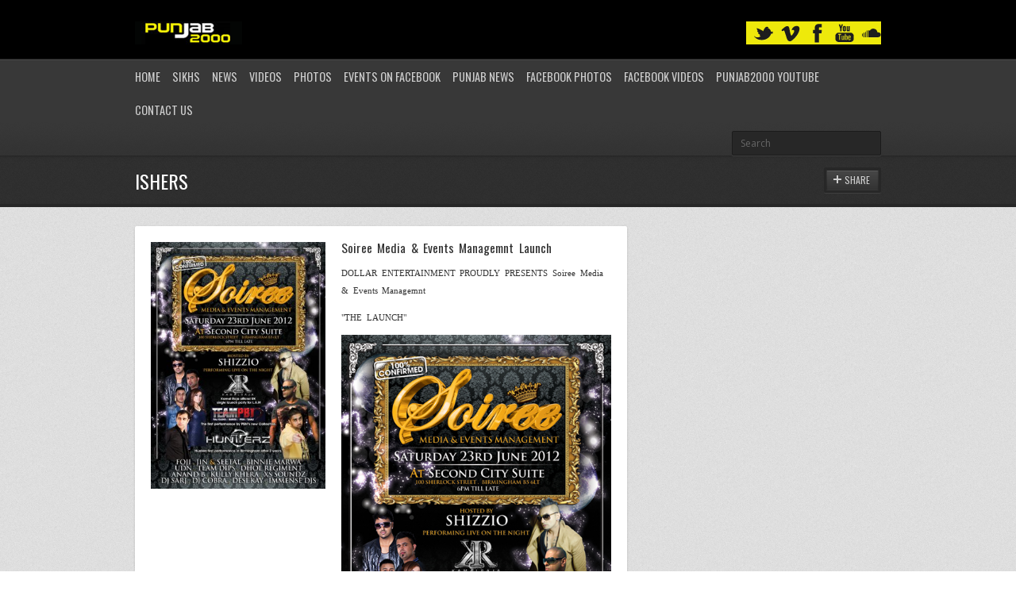

--- FILE ---
content_type: text/html; charset=UTF-8
request_url: https://punjab2000.com/tag/ishers/
body_size: 9634
content:

<!DOCTYPE html>
<html lang="en-US">
<head>

	<link rel="preload" href="https://punjab2000.com/wp-content/cache/fvm/min/1744964522-css1a3aecf189a14174e7c36d91359118f9e0a57be2531c4b53572eb7da80a3b.css" as="style" media="all" />
<link rel="preload" href="https://punjab2000.com/wp-content/cache/fvm/min/1744964522-css72e54f3b1c3caf183813475fc27a51de2bf7286e24fdc45fe3669da623a8d.css" as="style" media="all" />
<link rel="preload" href="https://punjab2000.com/wp-content/cache/fvm/min/1744964522-css746c61ba1826cdcf5c98ab9d5c12e8180a0f9734c2ebea0a3977e59f9f524.css" as="style" media="all" />
<link rel="preload" href="https://punjab2000.com/wp-content/cache/fvm/min/1744964522-cssd96ddf1264f936f2dddfb8fdc68c48debcc2e8ec0bb32860faf55d47aea9b.css" as="style" media="all" />
<link rel="preload" href="https://punjab2000.com/wp-content/cache/fvm/min/1744964522-css713525dd0c4b6907f2bec45710a6029a3c84f4c7f51090cfd191300b03e6c.css" as="style" media="all" /><script data-cfasync="false">if(navigator.userAgent.match(/MSIE|Internet Explorer/i)||navigator.userAgent.match(/Trident\/7\..*?rv:11/i)){var href=document.location.href;if(!href.match(/[?&]iebrowser/)){if(href.indexOf("?")==-1){if(href.indexOf("#")==-1){document.location.href=href+"?iebrowser=1"}else{document.location.href=href.replace("#","?iebrowser=1#")}}else{if(href.indexOf("#")==-1){document.location.href=href+"&iebrowser=1"}else{document.location.href=href.replace("#","&iebrowser=1#")}}}}</script>
<script data-cfasync="false">class FVMLoader{constructor(e){this.triggerEvents=e,this.eventOptions={passive:!0},this.userEventListener=this.triggerListener.bind(this),this.delayedScripts={normal:[],async:[],defer:[]},this.allJQueries=[]}_addUserInteractionListener(e){this.triggerEvents.forEach(t=>window.addEventListener(t,e.userEventListener,e.eventOptions))}_removeUserInteractionListener(e){this.triggerEvents.forEach(t=>window.removeEventListener(t,e.userEventListener,e.eventOptions))}triggerListener(){this._removeUserInteractionListener(this),"loading"===document.readyState?document.addEventListener("DOMContentLoaded",this._loadEverythingNow.bind(this)):this._loadEverythingNow()}async _loadEverythingNow(){this._runAllDelayedCSS(),this._delayEventListeners(),this._delayJQueryReady(this),this._handleDocumentWrite(),this._registerAllDelayedScripts(),await this._loadScriptsFromList(this.delayedScripts.normal),await this._loadScriptsFromList(this.delayedScripts.defer),await this._loadScriptsFromList(this.delayedScripts.async),await this._triggerDOMContentLoaded(),await this._triggerWindowLoad(),window.dispatchEvent(new Event("wpr-allScriptsLoaded"))}_registerAllDelayedScripts(){document.querySelectorAll("script[type=fvmdelay]").forEach(e=>{e.hasAttribute("src")?e.hasAttribute("async")&&!1!==e.async?this.delayedScripts.async.push(e):e.hasAttribute("defer")&&!1!==e.defer||"module"===e.getAttribute("data-type")?this.delayedScripts.defer.push(e):this.delayedScripts.normal.push(e):this.delayedScripts.normal.push(e)})}_runAllDelayedCSS(){document.querySelectorAll("link[rel=fvmdelay]").forEach(e=>{e.setAttribute("rel","stylesheet")})}async _transformScript(e){return await this._requestAnimFrame(),new Promise(t=>{const n=document.createElement("script");let r;[...e.attributes].forEach(e=>{let t=e.nodeName;"type"!==t&&("data-type"===t&&(t="type",r=e.nodeValue),n.setAttribute(t,e.nodeValue))}),e.hasAttribute("src")?(n.addEventListener("load",t),n.addEventListener("error",t)):(n.text=e.text,t()),e.parentNode.replaceChild(n,e)})}async _loadScriptsFromList(e){const t=e.shift();return t?(await this._transformScript(t),this._loadScriptsFromList(e)):Promise.resolve()}_delayEventListeners(){let e={};function t(t,n){!function(t){function n(n){return e[t].eventsToRewrite.indexOf(n)>=0?"wpr-"+n:n}e[t]||(e[t]={originalFunctions:{add:t.addEventListener,remove:t.removeEventListener},eventsToRewrite:[]},t.addEventListener=function(){arguments[0]=n(arguments[0]),e[t].originalFunctions.add.apply(t,arguments)},t.removeEventListener=function(){arguments[0]=n(arguments[0]),e[t].originalFunctions.remove.apply(t,arguments)})}(t),e[t].eventsToRewrite.push(n)}function n(e,t){let n=e[t];Object.defineProperty(e,t,{get:()=>n||function(){},set(r){e["wpr"+t]=n=r}})}t(document,"DOMContentLoaded"),t(window,"DOMContentLoaded"),t(window,"load"),t(window,"pageshow"),t(document,"readystatechange"),n(document,"onreadystatechange"),n(window,"onload"),n(window,"onpageshow")}_delayJQueryReady(e){let t=window.jQuery;Object.defineProperty(window,"jQuery",{get:()=>t,set(n){if(n&&n.fn&&!e.allJQueries.includes(n)){n.fn.ready=n.fn.init.prototype.ready=function(t){e.domReadyFired?t.bind(document)(n):document.addEventListener("DOMContentLoaded2",()=>t.bind(document)(n))};const t=n.fn.on;n.fn.on=n.fn.init.prototype.on=function(){if(this[0]===window){function e(e){return e.split(" ").map(e=>"load"===e||0===e.indexOf("load.")?"wpr-jquery-load":e).join(" ")}"string"==typeof arguments[0]||arguments[0]instanceof String?arguments[0]=e(arguments[0]):"object"==typeof arguments[0]&&Object.keys(arguments[0]).forEach(t=>{delete Object.assign(arguments[0],{[e(t)]:arguments[0][t]})[t]})}return t.apply(this,arguments),this},e.allJQueries.push(n)}t=n}})}async _triggerDOMContentLoaded(){this.domReadyFired=!0,await this._requestAnimFrame(),document.dispatchEvent(new Event("DOMContentLoaded2")),await this._requestAnimFrame(),window.dispatchEvent(new Event("DOMContentLoaded2")),await this._requestAnimFrame(),document.dispatchEvent(new Event("wpr-readystatechange")),await this._requestAnimFrame(),document.wpronreadystatechange&&document.wpronreadystatechange()}async _triggerWindowLoad(){await this._requestAnimFrame(),window.dispatchEvent(new Event("wpr-load")),await this._requestAnimFrame(),window.wpronload&&window.wpronload(),await this._requestAnimFrame(),this.allJQueries.forEach(e=>e(window).trigger("wpr-jquery-load")),window.dispatchEvent(new Event("wpr-pageshow")),await this._requestAnimFrame(),window.wpronpageshow&&window.wpronpageshow()}_handleDocumentWrite(){const e=new Map;document.write=document.writeln=function(t){const n=document.currentScript,r=document.createRange(),i=n.parentElement;let a=e.get(n);void 0===a&&(a=n.nextSibling,e.set(n,a));const s=document.createDocumentFragment();r.setStart(s,0),s.appendChild(r.createContextualFragment(t)),i.insertBefore(s,a)}}async _requestAnimFrame(){return new Promise(e=>requestAnimationFrame(e))}static run(){const e=new FVMLoader(["keydown","mousemove","touchmove","touchstart","touchend","wheel"]);e._addUserInteractionListener(e)}}FVMLoader.run();</script><meta http-equiv="content-type" content="text/html;charset=utf-8" /><meta name="viewport" content="width=device-width, initial-scale=1.0"><title>Ishers | Punjab2000.com</title><meta name="description" content="Morethan just a Bhangra web site with music & video reviews of Punjabi / bollywood movies,films,actors,news,photos,events,gigs,punjab2000,desi,folk,indian,lovestories,cinematography,wedding,sikh,religion,singh,kaur,turban,beard,dance,Bhangra gigs,bollywood events,bollywood show,bollywood films,punjabi films,panjabi films,top ten bhangra,itunes charts" /><meta name="keywords" content="Punjab2000,Bhangra Website,punjabi, sikh weddings,panjabi weddings,Videography, photography,indian, asian weddings, Punjabi films, panjabi films.punjabi movies,storybook albums,DJs for hire,  Leicester,UK,Sikhism,Punjabi Culture,bhangra music,Bhangra, Bhangra News, Bhangra Videos,Bhangra Cds, Bhangra Albums, Bhangra Radio, Bhangra Gigs, Bhangra TV, Bhangra Music Audio, DVDs, CDs,Asian Ball,UK Gigs,Asian Business,panjabi Films, bollywood films,asian Food, Real Estate Sales,Property, India, Punjab,Bollywood,Desi Beats,Mumbai Dhol N Tumbi,Photos,Exclusive Interviews,Video's,Message boards,Forums,artists,heera, jaz dhami,h dhami,juggy d, Sukshinder Shinda,miss pooja,Bally Sagoo,DJ Jagz ( Jagz Rajbans,DJ Gurps,KS BHAMRAH,Shilpa Shetty,Jags Klimax,Hard Kaur,Jassi Sidhu,NIKKI BEDI, Manmohan Waris,Harbhajan Mann,DJ Swami,Asha Bhosle,Voodoo Doll,Rishi Rich,Panjabi MC,DJ Swami"><meta name='robots' content='max-image-preview:large' /><link rel="alternate" type="application/rss+xml" title="Punjab2000.com &raquo; Feed" href="https://punjab2000.com/feed/" /><link rel="alternate" type="application/rss+xml" title="Punjab2000.com &raquo; Comments Feed" href="https://punjab2000.com/comments/feed/" /><link rel="alternate" type="application/rss+xml" title="Punjab2000.com &raquo; Ishers Tag Feed" href="https://punjab2000.com/tag/ishers/feed/" /><meta name='webgains-site-verification' content='96d9byo6' />
	
		

	



	
	<script type="text/javascript">
		var template_directory = 'https://punjab2000.com/wp-content/themes/replay/';
		var ajaxurl = 'https://punjab2000.com/wp-admin/admin-ajax.php';
	</script>
	
	
	<style media="all">img:is([sizes="auto" i],[sizes^="auto," i]){contain-intrinsic-size:3000px 1500px}</style>
	



<link rel='stylesheet' id='pinterest-pin-it-button-plugin-styles-css' href='https://punjab2000.com/wp-content/cache/fvm/min/1744964522-css1a3aecf189a14174e7c36d91359118f9e0a57be2531c4b53572eb7da80a3b.css' type='text/css' media='all' />
<link rel='stylesheet' id='wp-block-library-css' href='https://punjab2000.com/wp-content/cache/fvm/min/1744964522-css72e54f3b1c3caf183813475fc27a51de2bf7286e24fdc45fe3669da623a8d.css' type='text/css' media='all' />
<style id='classic-theme-styles-inline-css' type='text/css' media="all">/*! This file is auto-generated */
.wp-block-button__link{color:#fff;background-color:#32373c;border-radius:9999px;box-shadow:none;text-decoration:none;padding:calc(.667em + 2px) calc(1.333em + 2px);font-size:1.125em}.wp-block-file__button{background:#32373c;color:#fff;text-decoration:none}</style>
<style id='global-styles-inline-css' type='text/css' media="all">:root{--wp--preset--aspect-ratio--square:1;--wp--preset--aspect-ratio--4-3:4/3;--wp--preset--aspect-ratio--3-4:3/4;--wp--preset--aspect-ratio--3-2:3/2;--wp--preset--aspect-ratio--2-3:2/3;--wp--preset--aspect-ratio--16-9:16/9;--wp--preset--aspect-ratio--9-16:9/16;--wp--preset--color--black:#000000;--wp--preset--color--cyan-bluish-gray:#abb8c3;--wp--preset--color--white:#ffffff;--wp--preset--color--pale-pink:#f78da7;--wp--preset--color--vivid-red:#cf2e2e;--wp--preset--color--luminous-vivid-orange:#ff6900;--wp--preset--color--luminous-vivid-amber:#fcb900;--wp--preset--color--light-green-cyan:#7bdcb5;--wp--preset--color--vivid-green-cyan:#00d084;--wp--preset--color--pale-cyan-blue:#8ed1fc;--wp--preset--color--vivid-cyan-blue:#0693e3;--wp--preset--color--vivid-purple:#9b51e0;--wp--preset--gradient--vivid-cyan-blue-to-vivid-purple:linear-gradient(135deg,rgba(6,147,227,1) 0%,rgb(155,81,224) 100%);--wp--preset--gradient--light-green-cyan-to-vivid-green-cyan:linear-gradient(135deg,rgb(122,220,180) 0%,rgb(0,208,130) 100%);--wp--preset--gradient--luminous-vivid-amber-to-luminous-vivid-orange:linear-gradient(135deg,rgba(252,185,0,1) 0%,rgba(255,105,0,1) 100%);--wp--preset--gradient--luminous-vivid-orange-to-vivid-red:linear-gradient(135deg,rgba(255,105,0,1) 0%,rgb(207,46,46) 100%);--wp--preset--gradient--very-light-gray-to-cyan-bluish-gray:linear-gradient(135deg,rgb(238,238,238) 0%,rgb(169,184,195) 100%);--wp--preset--gradient--cool-to-warm-spectrum:linear-gradient(135deg,rgb(74,234,220) 0%,rgb(151,120,209) 20%,rgb(207,42,186) 40%,rgb(238,44,130) 60%,rgb(251,105,98) 80%,rgb(254,248,76) 100%);--wp--preset--gradient--blush-light-purple:linear-gradient(135deg,rgb(255,206,236) 0%,rgb(152,150,240) 100%);--wp--preset--gradient--blush-bordeaux:linear-gradient(135deg,rgb(254,205,165) 0%,rgb(254,45,45) 50%,rgb(107,0,62) 100%);--wp--preset--gradient--luminous-dusk:linear-gradient(135deg,rgb(255,203,112) 0%,rgb(199,81,192) 50%,rgb(65,88,208) 100%);--wp--preset--gradient--pale-ocean:linear-gradient(135deg,rgb(255,245,203) 0%,rgb(182,227,212) 50%,rgb(51,167,181) 100%);--wp--preset--gradient--electric-grass:linear-gradient(135deg,rgb(202,248,128) 0%,rgb(113,206,126) 100%);--wp--preset--gradient--midnight:linear-gradient(135deg,rgb(2,3,129) 0%,rgb(40,116,252) 100%);--wp--preset--font-size--small:13px;--wp--preset--font-size--medium:20px;--wp--preset--font-size--large:36px;--wp--preset--font-size--x-large:42px;--wp--preset--spacing--20:0.44rem;--wp--preset--spacing--30:0.67rem;--wp--preset--spacing--40:1rem;--wp--preset--spacing--50:1.5rem;--wp--preset--spacing--60:2.25rem;--wp--preset--spacing--70:3.38rem;--wp--preset--spacing--80:5.06rem;--wp--preset--shadow--natural:6px 6px 9px rgba(0, 0, 0, 0.2);--wp--preset--shadow--deep:12px 12px 50px rgba(0, 0, 0, 0.4);--wp--preset--shadow--sharp:6px 6px 0px rgba(0, 0, 0, 0.2);--wp--preset--shadow--outlined:6px 6px 0px -3px rgba(255, 255, 255, 1), 6px 6px rgba(0, 0, 0, 1);--wp--preset--shadow--crisp:6px 6px 0px rgba(0, 0, 0, 1)}:where(.is-layout-flex){gap:.5em}:where(.is-layout-grid){gap:.5em}body .is-layout-flex{display:flex}.is-layout-flex{flex-wrap:wrap;align-items:center}.is-layout-flex>:is(*,div){margin:0}body .is-layout-grid{display:grid}.is-layout-grid>:is(*,div){margin:0}:where(.wp-block-columns.is-layout-flex){gap:2em}:where(.wp-block-columns.is-layout-grid){gap:2em}:where(.wp-block-post-template.is-layout-flex){gap:1.25em}:where(.wp-block-post-template.is-layout-grid){gap:1.25em}.has-black-color{color:var(--wp--preset--color--black)!important}.has-cyan-bluish-gray-color{color:var(--wp--preset--color--cyan-bluish-gray)!important}.has-white-color{color:var(--wp--preset--color--white)!important}.has-pale-pink-color{color:var(--wp--preset--color--pale-pink)!important}.has-vivid-red-color{color:var(--wp--preset--color--vivid-red)!important}.has-luminous-vivid-orange-color{color:var(--wp--preset--color--luminous-vivid-orange)!important}.has-luminous-vivid-amber-color{color:var(--wp--preset--color--luminous-vivid-amber)!important}.has-light-green-cyan-color{color:var(--wp--preset--color--light-green-cyan)!important}.has-vivid-green-cyan-color{color:var(--wp--preset--color--vivid-green-cyan)!important}.has-pale-cyan-blue-color{color:var(--wp--preset--color--pale-cyan-blue)!important}.has-vivid-cyan-blue-color{color:var(--wp--preset--color--vivid-cyan-blue)!important}.has-vivid-purple-color{color:var(--wp--preset--color--vivid-purple)!important}.has-black-background-color{background-color:var(--wp--preset--color--black)!important}.has-cyan-bluish-gray-background-color{background-color:var(--wp--preset--color--cyan-bluish-gray)!important}.has-white-background-color{background-color:var(--wp--preset--color--white)!important}.has-pale-pink-background-color{background-color:var(--wp--preset--color--pale-pink)!important}.has-vivid-red-background-color{background-color:var(--wp--preset--color--vivid-red)!important}.has-luminous-vivid-orange-background-color{background-color:var(--wp--preset--color--luminous-vivid-orange)!important}.has-luminous-vivid-amber-background-color{background-color:var(--wp--preset--color--luminous-vivid-amber)!important}.has-light-green-cyan-background-color{background-color:var(--wp--preset--color--light-green-cyan)!important}.has-vivid-green-cyan-background-color{background-color:var(--wp--preset--color--vivid-green-cyan)!important}.has-pale-cyan-blue-background-color{background-color:var(--wp--preset--color--pale-cyan-blue)!important}.has-vivid-cyan-blue-background-color{background-color:var(--wp--preset--color--vivid-cyan-blue)!important}.has-vivid-purple-background-color{background-color:var(--wp--preset--color--vivid-purple)!important}.has-black-border-color{border-color:var(--wp--preset--color--black)!important}.has-cyan-bluish-gray-border-color{border-color:var(--wp--preset--color--cyan-bluish-gray)!important}.has-white-border-color{border-color:var(--wp--preset--color--white)!important}.has-pale-pink-border-color{border-color:var(--wp--preset--color--pale-pink)!important}.has-vivid-red-border-color{border-color:var(--wp--preset--color--vivid-red)!important}.has-luminous-vivid-orange-border-color{border-color:var(--wp--preset--color--luminous-vivid-orange)!important}.has-luminous-vivid-amber-border-color{border-color:var(--wp--preset--color--luminous-vivid-amber)!important}.has-light-green-cyan-border-color{border-color:var(--wp--preset--color--light-green-cyan)!important}.has-vivid-green-cyan-border-color{border-color:var(--wp--preset--color--vivid-green-cyan)!important}.has-pale-cyan-blue-border-color{border-color:var(--wp--preset--color--pale-cyan-blue)!important}.has-vivid-cyan-blue-border-color{border-color:var(--wp--preset--color--vivid-cyan-blue)!important}.has-vivid-purple-border-color{border-color:var(--wp--preset--color--vivid-purple)!important}.has-vivid-cyan-blue-to-vivid-purple-gradient-background{background:var(--wp--preset--gradient--vivid-cyan-blue-to-vivid-purple)!important}.has-light-green-cyan-to-vivid-green-cyan-gradient-background{background:var(--wp--preset--gradient--light-green-cyan-to-vivid-green-cyan)!important}.has-luminous-vivid-amber-to-luminous-vivid-orange-gradient-background{background:var(--wp--preset--gradient--luminous-vivid-amber-to-luminous-vivid-orange)!important}.has-luminous-vivid-orange-to-vivid-red-gradient-background{background:var(--wp--preset--gradient--luminous-vivid-orange-to-vivid-red)!important}.has-very-light-gray-to-cyan-bluish-gray-gradient-background{background:var(--wp--preset--gradient--very-light-gray-to-cyan-bluish-gray)!important}.has-cool-to-warm-spectrum-gradient-background{background:var(--wp--preset--gradient--cool-to-warm-spectrum)!important}.has-blush-light-purple-gradient-background{background:var(--wp--preset--gradient--blush-light-purple)!important}.has-blush-bordeaux-gradient-background{background:var(--wp--preset--gradient--blush-bordeaux)!important}.has-luminous-dusk-gradient-background{background:var(--wp--preset--gradient--luminous-dusk)!important}.has-pale-ocean-gradient-background{background:var(--wp--preset--gradient--pale-ocean)!important}.has-electric-grass-gradient-background{background:var(--wp--preset--gradient--electric-grass)!important}.has-midnight-gradient-background{background:var(--wp--preset--gradient--midnight)!important}.has-small-font-size{font-size:var(--wp--preset--font-size--small)!important}.has-medium-font-size{font-size:var(--wp--preset--font-size--medium)!important}.has-large-font-size{font-size:var(--wp--preset--font-size--large)!important}.has-x-large-font-size{font-size:var(--wp--preset--font-size--x-large)!important}:where(.wp-block-post-template.is-layout-flex){gap:1.25em}:where(.wp-block-post-template.is-layout-grid){gap:1.25em}:where(.wp-block-columns.is-layout-flex){gap:2em}:where(.wp-block-columns.is-layout-grid){gap:2em}:root :where(.wp-block-pullquote){font-size:1.5em;line-height:1.6}</style>
<link rel='stylesheet' id='ayvpp-style-css' href='https://punjab2000.com/wp-content/cache/fvm/min/1744964522-css746c61ba1826cdcf5c98ab9d5c12e8180a0f9734c2ebea0a3977e59f9f524.css' type='text/css' media='all' />
<link rel='stylesheet' id='contact-form-7-css' href='https://punjab2000.com/wp-content/cache/fvm/min/1744964522-cssd96ddf1264f936f2dddfb8fdc68c48debcc2e8ec0bb32860faf55d47aea9b.css' type='text/css' media='all' />
<link rel='stylesheet' id='general-css' href='https://punjab2000.com/wp-content/cache/fvm/min/1744964522-css713525dd0c4b6907f2bec45710a6029a3c84f4c7f51090cfd191300b03e6c.css' type='text/css' media='all' />
<script type="text/javascript" src="https://punjab2000.com/wp-includes/js/jquery/jquery.min.js?ver=3.7.1" id="jquery-core-js"></script>
<script type="text/javascript" src="https://punjab2000.com/wp-includes/js/jquery/jquery-migrate.min.js?ver=3.4.1" id="jquery-migrate-js"></script>
<script type="text/javascript" src="https://punjab2000.com/wp-content/themes/replay/js/jquery.hoverIntent.min.js?ver=6.8.3" id="hover-intent-js"></script>
<script type="text/javascript" src="https://punjab2000.com/wp-content/themes/replay/js/jquery.fadeSlider.js?ver=6.8.3" id="fade-slider-js"></script>
<script type="text/javascript" src="https://punjab2000.com/wp-content/themes/replay/js/jquery.twitterFetcher.js?ver=6.8.3" id="twitter-fetcher-js"></script>
<script type="text/javascript" id="general-js-extra">
/* <![CDATA[ */
var options = {"templateDirectory":"https:\/\/punjab2000.com\/wp-content\/themes\/replay\/"};
/* ]]> */
</script>
<script type="text/javascript" src="https://punjab2000.com/wp-content/themes/replay/js/general.js?ver=6.8.3" id="general-js"></script>


<link rel="shortcut icon" href="https://punjab2000.com/tonysinghpabla-2/" /><style type="text/css" media="all">h1,h2,h3,h4,h5,h6,th,.supheader .logo,.subheader .menu a,.page-title .container>span,.content-block .block-title,.ribbon-caption-title,.featured-event .event-date,.events-list .event-date,.events-list .event-option>span,.gallery-thumbnail .caption,.video-thumbnail .caption,input[type="submit"],input[type="button"],.button{font-family:Oswald,Arial,Helvetica,sans-serif}body,input,select,textarea{font-family:Open Sans,Arial,Helvetica,sans-serif}a,h1 a:hover,h2 a:hover,h3 a:hover,h4 a:hover,h5 a:hover,h6 a:hover,.release-thumbnail .tip-content a:hover,.featured-event .event-date-number,.releases-filter li.current a{color:#f23330}.ribbon-caption-title .ribbon-caption-background,.jp-progress .jp-play-bar,.button,input[type="submit"],input[type="button"]{background-color:#f23330}::-moz-selection{background-color:#f23330}::selection{background-color:#f23330}.supheader{background:#000}.supheader .social-links{background-color:#eee90b}</style><script type="text/javascript">
			WebFontConfig = {
				google: {
					families: ["Oswald","Open Sans:400,400italic,600"]
				}
			};
			(function() {
				var wf = document.createElement("script");
				wf.src = ("https:" == document.location.protocol ? "https" : "http") + "://ajax.googleapis.com/ajax/libs/webfont/1/webfont.js";
				wf.type = "text/javascript";
				wf.async = "true";
				var s = document.getElementsByTagName("script")[0];
				s.parentNode.insertBefore(wf, s);
			})();
			</script><noscript><style>.lazyload[data-src]{display:none !important;}</style></noscript><style media="all">.lazyload{background-image:none!important}.lazyload:before{background-image:none!important}</style>	
</head>
<body class="archive tag tag-ishers tag-28075 wp-theme-replay">
	<div class="wrapper site-wrapper">
		<div class="wrapper header">
			<div class="supheader wrapper">
				<div class="container">
					<div class="logo">
						<a href="https://punjab2000.com/" rel="home">
							<img src="[data-uri]" alt="Punjab2000.com" data-src="http://punjab2000.com/wp-content/uploads/2017/05/Punjab2000-home-page-logo.png" decoding="async" class="lazyload" /><noscript><img src="http://punjab2000.com/wp-content/uploads/2017/05/Punjab2000-home-page-logo.png" alt="Punjab2000.com" data-eio="l" /></noscript>

						</a>
					</div>
					


<div class="row">

</div>
					<div class="social-links">


							
													
												<a target="_blank" href="https://soundcloud.com/punjab2000" class="soundcloud" title="SoundCloud"></a>						<a target="_blank" href="https://www.youtube.com/user/panjab2000" class="youtube" title="YouTube"></a>					
						<a target="_blank" href="https://www.facebook.com/Punjab2000/" class="facebook" title="Facebook"></a>																		<a target="_blank" href="https://vimeo.com/cine5dfilms" class="vimeo" title="Vimeo"></a>								
							
						<a target="_blank" href="https://twitter.com/Punjab2000music" class="twitter" title="Twitter"></a>					
					</div>			
					<div class="clear"></div>
				</div>			
			</div>
			<div class="subheader wrapper">
				<div class="container">
					<div class="menu"><ul id="menu-punjab2000" class="menu"><li id="menu-item-28632" class="menu-item menu-item-type-custom menu-item-object-custom menu-item-home menu-item-28632"><a href="http://punjab2000.com/">Home</a></li>
<li id="menu-item-28635" class="menu-item menu-item-type-taxonomy menu-item-object-category menu-item-has-children menu-item-28635"><a href="https://punjab2000.com/category/s20-sikhism/">Sikhs</a>
<ul class="sub-menu">
	<li id="menu-item-28641" class="menu-item menu-item-type-taxonomy menu-item-object-category menu-item-28641"><a href="https://punjab2000.com/category/s20-sikhism/c47-live-kirtan/">Live Kirtan</a></li>
	<li id="menu-item-28642" class="menu-item menu-item-type-taxonomy menu-item-object-category menu-item-28642"><a href="https://punjab2000.com/category/s20-sikhism/c45-sikh-audio/">Sikh Audio</a></li>
	<li id="menu-item-28643" class="menu-item menu-item-type-taxonomy menu-item-object-category menu-item-28643"><a href="https://punjab2000.com/category/s20-sikhism/c43-sikh-events/">Sikh Events</a></li>
	<li id="menu-item-28644" class="menu-item menu-item-type-taxonomy menu-item-object-category menu-item-28644"><a href="https://punjab2000.com/category/s20-sikhism/c46-sikh-photos/">Sikh Photos</a></li>
	<li id="menu-item-28645" class="menu-item menu-item-type-taxonomy menu-item-object-category menu-item-28645"><a href="https://punjab2000.com/category/s20-sikhism/c44-sikh-videos/">Sikh Videos</a></li>
</ul>
</li>
<li id="menu-item-28654" class="menu-item menu-item-type-taxonomy menu-item-object-category menu-item-has-children menu-item-28654"><a href="https://punjab2000.com/category/s1-news/">News</a>
<ul class="sub-menu">
	<li id="menu-item-28655" class="menu-item menu-item-type-taxonomy menu-item-object-category menu-item-28655"><a href="https://punjab2000.com/category/s1-news/c1-latest-news/">Latest News</a></li>
	<li id="menu-item-28656" class="menu-item menu-item-type-taxonomy menu-item-object-category menu-item-28656"><a href="https://punjab2000.com/category/s1-news/c36-myblog/">MyBlog</a></li>
	<li id="menu-item-28657" class="menu-item menu-item-type-taxonomy menu-item-object-category menu-item-28657"><a href="https://punjab2000.com/category/s1-news/c50-games-gadgets-and-techo-babble/">Bhangra News</a></li>
	<li id="menu-item-28658" class="menu-item menu-item-type-taxonomy menu-item-object-category menu-item-28658"><a href="https://punjab2000.com/category/s1-news/c3-newsflash/">Newsflash</a></li>
	<li id="menu-item-28659" class="menu-item menu-item-type-taxonomy menu-item-object-category menu-item-28659"><a href="https://punjab2000.com/category/s1-news/c37-photos/">Photos</a></li>
	<li id="menu-item-28660" class="menu-item menu-item-type-taxonomy menu-item-object-category menu-item-28660"><a href="https://punjab2000.com/category/s1-news/c42-sports/">Sports</a></li>
</ul>
</li>
<li id="menu-item-28661" class="menu-item menu-item-type-taxonomy menu-item-object-category menu-item-28661"><a href="https://punjab2000.com/category/s1-news/c38-youtube-member-videos/">Videos</a></li>
<li id="menu-item-28662" class="menu-item menu-item-type-taxonomy menu-item-object-category menu-item-28662"><a href="https://punjab2000.com/category/s1-news/c37-photos/">Photos</a></li>
<li id="menu-item-136383" class="menu-item menu-item-type-custom menu-item-object-custom menu-item-has-children menu-item-136383"><a href="https://www.facebook.com/Punjab2000/events">Events on Facebook</a>
<ul class="sub-menu">
	<li id="menu-item-630341" class="menu-item menu-item-type-taxonomy menu-item-object-event_category menu-item-630341"><a href="https://punjab2000.com/events/bhangra/">Bhangra</a></li>
</ul>
</li>
<li id="menu-item-28689" class="menu-item menu-item-type-custom menu-item-object-custom menu-item-28689"><a href="https://www.tribuneindia.com/news/state/punjab">Punjab News</a></li>
<li id="menu-item-64536" class="menu-item menu-item-type-custom menu-item-object-custom menu-item-64536"><a href="https://www.facebook.com/pg/Punjab2000/photos">Facebook Photos</a></li>
<li id="menu-item-64537" class="menu-item menu-item-type-custom menu-item-object-custom menu-item-64537"><a href="https://www.facebook.com/pg/Punjab2000/videos/">Facebook Videos</a></li>
<li id="menu-item-64541" class="menu-item menu-item-type-custom menu-item-object-custom menu-item-64541"><a href="https://www.youtube.com/panjab2000">Punjab2000 youtube</a></li>
<li id="menu-item-70854" class="menu-item menu-item-type-post_type menu-item-object-page menu-item-70854"><a href="https://punjab2000.com/contact-us/">Contact Us</a></li>
</ul></div>					<div class="select-menu">
						<select><option value="http://punjab2000.com/">Home</option><option value="https://punjab2000.com/category/s20-sikhism/">Sikhs</option><option value="https://punjab2000.com/category/s20-sikhism/c47-live-kirtan/">&nbsp;&nbsp;&nbsp;Live Kirtan</option><option value="https://punjab2000.com/category/s20-sikhism/c45-sikh-audio/">&nbsp;&nbsp;&nbsp;Sikh Audio</option><option value="https://punjab2000.com/category/s20-sikhism/c43-sikh-events/">&nbsp;&nbsp;&nbsp;Sikh Events</option><option value="https://punjab2000.com/category/s20-sikhism/c46-sikh-photos/">&nbsp;&nbsp;&nbsp;Sikh Photos</option><option value="https://punjab2000.com/category/s20-sikhism/c44-sikh-videos/">&nbsp;&nbsp;&nbsp;Sikh Videos</option><option value="https://punjab2000.com/category/s1-news/">News</option><option value="https://punjab2000.com/category/s1-news/c1-latest-news/">&nbsp;&nbsp;&nbsp;Latest News</option><option value="https://punjab2000.com/category/s1-news/c36-myblog/">&nbsp;&nbsp;&nbsp;MyBlog</option><option value="https://punjab2000.com/category/s1-news/c50-games-gadgets-and-techo-babble/">&nbsp;&nbsp;&nbsp;Bhangra News</option><option value="https://punjab2000.com/category/s1-news/c3-newsflash/">&nbsp;&nbsp;&nbsp;Newsflash</option><option value="https://punjab2000.com/category/s1-news/c37-photos/">&nbsp;&nbsp;&nbsp;Photos</option><option value="https://punjab2000.com/category/s1-news/c42-sports/">&nbsp;&nbsp;&nbsp;Sports</option><option value="https://punjab2000.com/category/s1-news/c38-youtube-member-videos/">Videos</option><option value="https://punjab2000.com/category/s1-news/c37-photos/">Photos</option><option value="https://www.facebook.com/Punjab2000/events">Events on Facebook</option><option value="https://punjab2000.com/events/bhangra/">&nbsp;&nbsp;&nbsp;Bhangra</option><option value="https://www.tribuneindia.com/news/state/punjab">Punjab News</option><option value="https://www.facebook.com/pg/Punjab2000/photos">Facebook Photos</option><option value="https://www.facebook.com/pg/Punjab2000/videos/">Facebook Videos</option><option value="https://www.youtube.com/panjab2000">Punjab2000 youtube</option><option value="https://punjab2000.com/contact-us/">Contact Us</option></select>						<span>&nbsp;</span>
					</div>		
					<div class="search-form">
						<form action="https://punjab2000.com/" method="get">
    <fieldset>
        <input type="text" name="s" id="search" value="Search" />
    </fieldset>
</form>					</div>
					<div class="clear"></div>
				</div>			
			</div>
		</div>
				<div class="page-title wrapper">
			<div class="container">
				<h1>  Ishers</h1>
								<div class="button-container tip-container">
					<a href="#" class="button dark share-button">
						<span>Share</span>
						<span class="share-icon"></span>					
					</a>
					<div class="tip-cloud">
						<div class="tip-corner"></div>
						<div class="tip-content">[wp_social_sharing social_options='facebook,twitter,googleplus,linkedin,pinterest,xing' twitter_username='Punjab2000music' facebook_text='Share on Facebook' twitter_text='Share on Twitter' googleplus_text='Share on Google+' linkedin_text='Share on Linkedin' pinterest_text="Share on Pinterest" xing_text="Share on Xing" icon_order='f,t,g,l,p,x' show_icons='0' before_button_text='' text_position='' social_image='']</div>						
					</div>
				</div>
								<div class="clear"></div>
			</div>
		</div>
				<div class="content wrapper">
			<div class="container">	<div class="two-third column">
		<div class="content-block">
			 
						<div class="block-content">
				<div class="featured-blog">
										<div class="post post-26004 type-post status-publish format-standard has-post-thumbnail hentry category-uncategorized tag-anand-b tag-bambi tag-bashment tag-binnie-marwa tag-bollywood tag-desi-beats tag-desi-kay tag-desihits tag-dhol-regiment tag-dollar-entertainment-proudly-presents-the-launch-soiree-media-events-managemnt-bhangra tag-drum-n-bass tag-foji-gill tag-gig-guide tag-heps tag-hindi tag-hip-hop tag-immense-djs-unters tag-indian tag-ishers tag-jin-seetal-kaur tag-jungle tag-kamal-raja tag-kully-khera tag-limitless tag-s1-news tag-niche tag-playback-records tag-punjabi tag-r-n-b tag-ragga tag-reggae tag-sanj tag-team-dips tag-team-pbn tag-udn tag-uk-garage tag-vee tag-xs-soundz-dj-sarj-dj-cobra">
												<div class="one-fourth column featured-image">
							<a href="https://punjab2000.com/soiree-media-a-events-managemnt-launch/"><img width="450" height="637" src="[data-uri]" class="fullwidth wp-post-image lazyload" alt="DOLLAR ENTERTAINMENT PROUDLY PRESENTS Soiree Media &amp; Events Managemnt" decoding="async" fetchpriority="high"   data-src="https://punjab2000.com/wp-content/uploads/2012/06/SORIEE_INNER.jpg" data-srcset="https://punjab2000.com/wp-content/uploads/2012/06/SORIEE_INNER.jpg 450w, https://punjab2000.com/wp-content/uploads/2012/06/SORIEE_INNER-150x212.jpg 150w, https://punjab2000.com/wp-content/uploads/2012/06/SORIEE_INNER-353x500.jpg 353w" data-sizes="auto" data-eio-rwidth="450" data-eio-rheight="637" /><noscript><img width="450" height="637" src="https://punjab2000.com/wp-content/uploads/2012/06/SORIEE_INNER.jpg" class="fullwidth wp-post-image" alt="DOLLAR ENTERTAINMENT PROUDLY PRESENTS Soiree Media &amp; Events Managemnt" decoding="async" fetchpriority="high" srcset="https://punjab2000.com/wp-content/uploads/2012/06/SORIEE_INNER.jpg 450w, https://punjab2000.com/wp-content/uploads/2012/06/SORIEE_INNER-150x212.jpg 150w, https://punjab2000.com/wp-content/uploads/2012/06/SORIEE_INNER-353x500.jpg 353w" sizes="(max-width: 450px) 100vw, 450px" data-eio="l" /></noscript></a>
						</div>
						<div class="five-twelfth-inner column last post-content">
													<h3 class="post-title"><a href="https://punjab2000.com/soiree-media-a-events-managemnt-launch/">Soiree Media &#038; Events Managemnt Launch</a></h3>
							<h1 align="center"><span style="font-family: &#39;Tahoma&#39;,&#39;sans-serif&#39;; background: white; color: #333333; font-size: 8.5pt">DOLLAR ENTERTAINMENT&nbsp;</span><span style="font-family: &#39;Tahoma&#39;,&#39;sans-serif&#39;; color: #333333; font-size: 8.5pt"><span style="background: white">PROUDLY PRESENTS </span><span style="background: white">Soiree Media &amp; Events Managemnt </span></span></h5>
<h1 align="center"><span style="font-family: &#39;Tahoma&#39;,&#39;sans-serif&#39;; color: #333333; font-size: 8.5pt"><span style="background: white"><span style="background: white">&quot;THE LAUNCH&quot; </span><br /></span></span></h5>
<h1 align="center"><img decoding="async" src="[data-uri]" hspace="6" alt="DOLLAR ENTERTAINMENT PROUDLY PRESENTS Soiree Media &#038; Events Managemnt  "THE LAUNCH" title="DOLLAR ENTERTAINMENT PROUDLY PRESENTS Soiree Media &#038; Events Managemnt  "border =0 style =float: left; data-src="https://punjab2000.com/wp-content/uploads/2012/06/SORIEE_INNER.jpg" class="lazyload" data-eio-rwidth="450" data-eio-rheight="637" /><noscript><img decoding="async" src="https://punjab2000.com/wp-content/uploads/2012/06/SORIEE_INNER.jpg" hspace="6" alt="DOLLAR ENTERTAINMENT PROUDLY PRESENTS Soiree Media &#038; Events Managemnt  "THE LAUNCH" title="DOLLAR ENTERTAINMENT PROUDLY PRESENTS Soiree Media &#038; Events Managemnt  "border =0 style =float: left; data-eio="l" /></noscript></h5>
							<div class="post-meta">										
								<a href="https://punjab2000.com/soiree-media-a-events-managemnt-launch/" class="button small"><span>Read More</span></a>
								<div class="post-info">
									14 years ago								</div>									
								<div class="clear"></div>
							</div>
						</div>
					</div>
										<div class="pagination">
										</div>
				</div>						
			</div>
					</div>
	</div>
<div class="one-third column last">
	
</div>

			<div class="clear"></div>
			<div class="footer-widgets">
							</div>			
			<div class="clear"></div>
		</div>
	</div>
	<div class="footer wrapper">
		<div class="background">
			<div class="container">				
				<div class="menu"><ul>
<li class="page_item page-item-69326"><a href="https://punjab2000.com/artists/">ARTISTS</a></li>
<li class="page_item page-item-682103"><a href="https://punjab2000.com/business-directory/">Business Directory</a></li>
<li class="page_item page-item-70849"><a href="https://punjab2000.com/contact-us/">Contact Us</a></li>
<li class="page_item page-item-69328"><a href="https://punjab2000.com/events/">EVENTS</a></li>
<li class="page_item page-item-70238"><a href="https://punjab2000.com/job-dashboard/">Job Dashboard</a></li>
<li class="page_item page-item-70239"><a href="https://punjab2000.com/jobs/">Jobs</a></li>
<li class="page_item page-item-69335"><a href="https://punjab2000.com/media/">MEDIA</a></li>
<li class="page_item page-item-69268"><a href="https://punjab2000.com/news/">NEWS</a></li>
<li class="page_item page-item-70237"><a href="https://punjab2000.com/post-a-job/">Post a Job</a></li>
<li class="page_item page-item-683163"><a href="https://punjab2000.com/punjab2000-privacy-policy/">Punjab2000 Privacy Policy</a></li>
<li class="page_item page-item-69332"><a href="https://punjab2000.com/releases/">RELEASES</a></li>
</ul></div>
				<div class="copyright">
					©Punjab2000.com- All Rights Reserved				</div>
				<div class="clear"></div>
			</div>
		</div>
	</div>
</div>
<script type="speculationrules">
{"prefetch":[{"source":"document","where":{"and":[{"href_matches":"\/*"},{"not":{"href_matches":["\/wp-*.php","\/wp-admin\/*","\/wp-content\/uploads\/*","\/wp-content\/*","\/wp-content\/plugins\/*","\/wp-content\/themes\/replay\/*","\/*\\?(.+)"]}},{"not":{"selector_matches":"a[rel~=\"nofollow\"]"}},{"not":{"selector_matches":".no-prefetch, .no-prefetch a"}}]},"eagerness":"conservative"}]}
</script>
<script type="text/javascript" src="//assets.pinterest.com/js/pinit.js" id="pinterest-pinit-js-js"></script>
<script type="text/javascript" id="eio-lazy-load-js-before">
/* <![CDATA[ */
var eio_lazy_vars = {"exactdn_domain":"","skip_autoscale":0,"threshold":0,"use_dpr":1};
/* ]]> */
</script>
<script type="text/javascript" src="https://punjab2000.com/wp-content/plugins/ewww-image-optimizer/includes/lazysizes.min.js?ver=813" id="eio-lazy-load-js" async="async" data-wp-strategy="async"></script>
<script type="text/javascript" src="https://punjab2000.com/wp-content/plugins//automatic-video-posts/js/scripts.js?ver=1.0" id="ayvpp-scripts-js"></script>
<script type="text/javascript" src="https://punjab2000.com/wp-includes/js/dist/hooks.min.js?ver=4d63a3d491d11ffd8ac6" id="wp-hooks-js"></script>
<script type="text/javascript" src="https://punjab2000.com/wp-includes/js/dist/i18n.min.js?ver=5e580eb46a90c2b997e6" id="wp-i18n-js"></script>
<script type="text/javascript" id="wp-i18n-js-after">
/* <![CDATA[ */
wp.i18n.setLocaleData( { 'text direction\u0004ltr': [ 'ltr' ] } );
/* ]]> */
</script>
<script type="text/javascript" src="https://punjab2000.com/wp-content/plugins/contact-form-7/includes/swv/js/index.js?ver=6.0.6" id="swv-js"></script>
<script type="text/javascript" id="contact-form-7-js-before">
/* <![CDATA[ */
var wpcf7 = {
    "api": {
        "root": "https:\/\/punjab2000.com\/wp-json\/",
        "namespace": "contact-form-7\/v1"
    }
};
/* ]]> */
</script>
<script type="text/javascript" src="https://punjab2000.com/wp-content/plugins/contact-form-7/includes/js/index.js?ver=6.0.6" id="contact-form-7-js"></script>
<script type="text/javascript" src="https://punjab2000.com/wp-includes/js/comment-reply.min.js?ver=6.8.3" id="comment-reply-js" async="async" data-wp-strategy="async"></script>
</body>
</html>